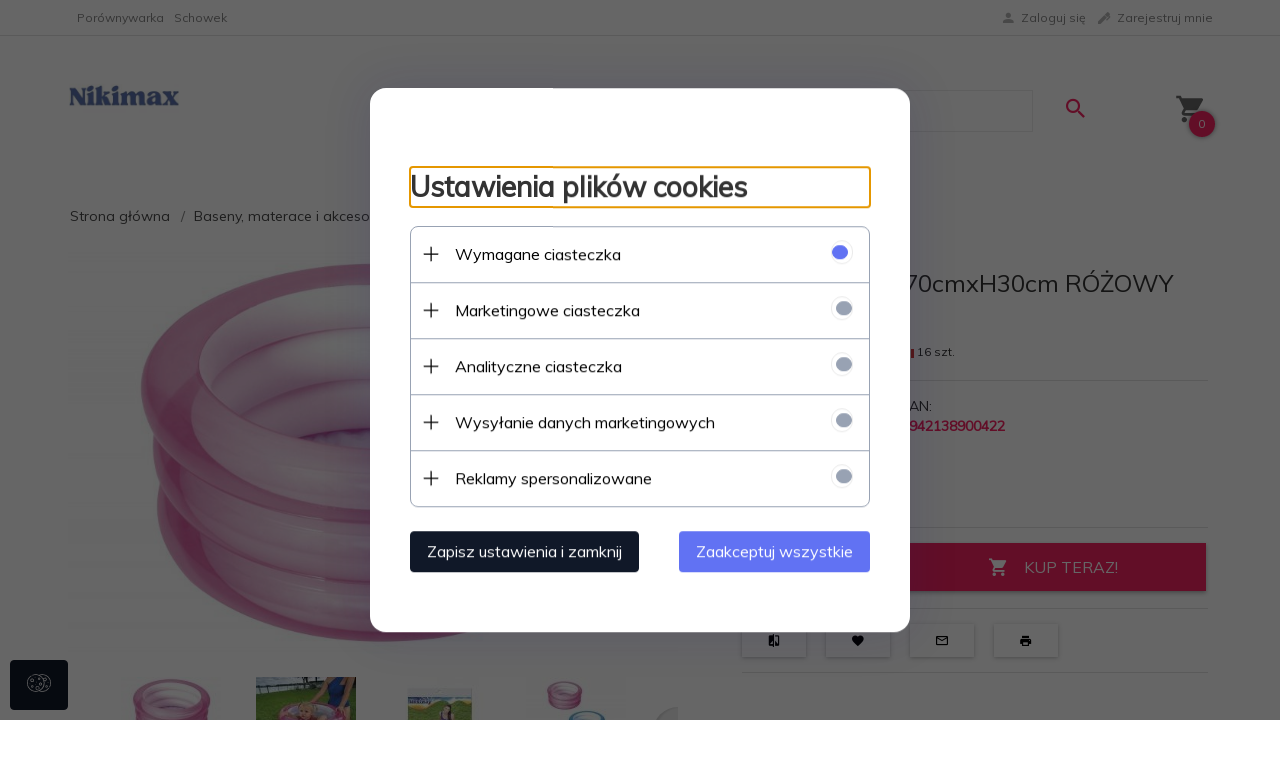

--- FILE ---
content_type: text/html; charset=UTF-8
request_url: https://nikimax.pl/ajax/info/mis/
body_size: -14
content:
{"misId":"71a17123f89cc725bc6fb622b7ff3be4"}

--- FILE ---
content_type: text/html; charset=UTF-8
request_url: https://nikimax.pl/ajax/pinfo/inventory/
body_size: 194
content:


<form id="options_form"
      name="options_form"
      method="post"
      action="/_cart/index/"
      enctype="multipart/form-data">
    <div id="options_form_tab" class="inventory-container">
            </div>
    <input type="hidden" id="products_id" name="products_id" value="190729" />
    <input type="hidden" id="rtime" name="rtime" value="" />

    
</form>

<script>
    window.jQuery && window.jQuery.trigger('inventoryLoaded');
</script>


--- FILE ---
content_type: text/html; charset=utf-8
request_url: https://accounts.google.com/o/oauth2/postmessageRelay?parent=https%3A%2F%2Fnikimax.pl&jsh=m%3B%2F_%2Fscs%2Fabc-static%2F_%2Fjs%2Fk%3Dgapi.lb.en.2kN9-TZiXrM.O%2Fd%3D1%2Frs%3DAHpOoo_B4hu0FeWRuWHfxnZ3V0WubwN7Qw%2Fm%3D__features__
body_size: 118
content:
<!DOCTYPE html><html><head><title></title><meta http-equiv="content-type" content="text/html; charset=utf-8"><meta http-equiv="X-UA-Compatible" content="IE=edge"><meta name="viewport" content="width=device-width, initial-scale=1, minimum-scale=1, maximum-scale=1, user-scalable=0"><script src='https://ssl.gstatic.com/accounts/o/2580342461-postmessagerelay.js' nonce="NE3XdQilUJHBtyW6DaHV5Q"></script></head><body><script type="text/javascript" src="https://apis.google.com/js/rpc:shindig_random.js?onload=init" nonce="NE3XdQilUJHBtyW6DaHV5Q"></script></body></html>